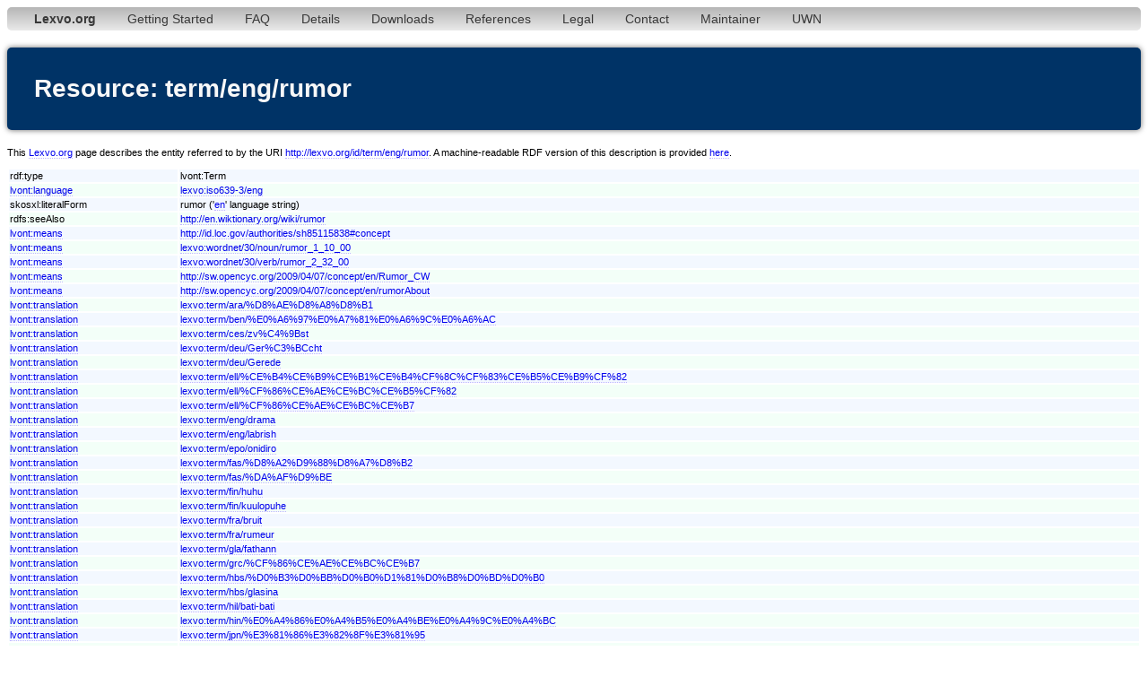

--- FILE ---
content_type: text/html;charset=utf-8
request_url: http://www.lexvo.org/page/term/eng/rumor
body_size: 12839
content:
<!DOCTYPE html PUBLIC "-//W3C//DTD XHTML 1.0 Transitional//EN" "http://www.w3.org/TR/xhtml1/DTD/xhtml1-transitional.dtd">
<html xmlns="http://www.w3.org/1999/xhtml"><head><title>term/eng/rumor - Lexvo</title><meta http-equiv="content-type" content="text/html; charset=UTF-8" /><link type="text/css" rel="stylesheet" href="/lexvo.css" /><link rel="icon" href="/favicon.ico" type="image/vnd.microsoft.icon" /><link rel="alternate" type="application/rdf+xml" href="/data/term/eng/rumor" /></head>
<body>
<div class="navbar"><ul><li><a href="/index.html"><b>Lexvo.org</b></a></li><li><a href="/linkeddata/tutorial.html">Getting Started</a></li><li><a href="/linkeddata/faq.html">FAQ</a></li><li><a href="/linkeddata/details.html">Details</a></li><li><a href="/linkeddata/resources.html">Downloads</a></li><li><a href="/linkeddata/references.html">References</a></li><li><a href="/legal.html">Legal</a></li><li><a href="/contact.html">Contact</a></li><li><a href="http://gerard.demelo.org/">Maintainer</a></li><li><a href="/uwn/">UWN</a></li></ul></div>
<h1>Resource: term/eng/rumor</h1>
<p>This <a href="http://www.lexvo.org">Lexvo.org</a> page describes the entity referred to by the URI <a href="http://lexvo.org/id/term/eng/rumor">http://lexvo.org/id/term/eng/rumor</a>. A machine-readable RDF version of this description is provided <a href="/data/term/eng/rumor">here</a>.</p>
<table width="100%">
<tr class="r1"><td>rdf:type</td><td>lvont:Term</td></tr>
<tr class="r2"><td><a href="http://lexvo.org/ontology#language">lvont:language</a></td><td><a href="/page/iso639-3/eng">lexvo:iso639-3/eng</a></td></tr>
<span lang="en"></span><tr class="r1"><td>skosxl:literalForm</td><td>rumor ('<a href="/page/iso639-3/eng">en</a>' language string)</td></tr>
<tr class="r2"><td>rdfs:seeAlso</td><td><a href="http://en.wiktionary.org/wiki/rumor">http://en.wiktionary.org/wiki/rumor</a></td></tr>
<tr class="r1"><td><a href="http://lexvo.org/ontology#means">lvont:means</a></td><td><a href="http://id.loc.gov/authorities/sh85115838#concept">http://id.loc.gov/authorities/sh85115838#concept</a></td></tr>
<tr class="r2"><td><a href="http://lexvo.org/ontology#means">lvont:means</a></td><td><a href="/page/wordnet/30/noun/rumor_1_10_00">lexvo:wordnet/30/noun/rumor_1_10_00</a></td></tr>
<tr class="r1"><td><a href="http://lexvo.org/ontology#means">lvont:means</a></td><td><a href="/page/wordnet/30/verb/rumor_2_32_00">lexvo:wordnet/30/verb/rumor_2_32_00</a></td></tr>
<tr class="r2"><td><a href="http://lexvo.org/ontology#means">lvont:means</a></td><td><a href="http://sw.opencyc.org/2009/04/07/concept/en/Rumor_CW">http://sw.opencyc.org/2009/04/07/concept/en/Rumor_CW</a></td></tr>
<tr class="r1"><td><a href="http://lexvo.org/ontology#means">lvont:means</a></td><td><a href="http://sw.opencyc.org/2009/04/07/concept/en/rumorAbout">http://sw.opencyc.org/2009/04/07/concept/en/rumorAbout</a></td></tr>
<tr class="r2"><td><a href="http://lexvo.org/ontology#translation">lvont:translation</a></td><td><a href="/page/term/ara/%D8%AE%D8%A8%D8%B1">lexvo:term/ara/%D8%AE%D8%A8%D8%B1</a></td></tr>
<tr class="r1"><td><a href="http://lexvo.org/ontology#translation">lvont:translation</a></td><td><a href="/page/term/ben/%E0%A6%97%E0%A7%81%E0%A6%9C%E0%A6%AC">lexvo:term/ben/%E0%A6%97%E0%A7%81%E0%A6%9C%E0%A6%AC</a></td></tr>
<tr class="r2"><td><a href="http://lexvo.org/ontology#translation">lvont:translation</a></td><td><a href="/page/term/ces/zv%C4%9Bst">lexvo:term/ces/zv%C4%9Bst</a></td></tr>
<tr class="r1"><td><a href="http://lexvo.org/ontology#translation">lvont:translation</a></td><td><a href="/page/term/deu/Ger%C3%BCcht">lexvo:term/deu/Ger%C3%BCcht</a></td></tr>
<tr class="r2"><td><a href="http://lexvo.org/ontology#translation">lvont:translation</a></td><td><a href="/page/term/deu/Gerede">lexvo:term/deu/Gerede</a></td></tr>
<tr class="r1"><td><a href="http://lexvo.org/ontology#translation">lvont:translation</a></td><td><a href="/page/term/ell/%CE%B4%CE%B9%CE%B1%CE%B4%CF%8C%CF%83%CE%B5%CE%B9%CF%82">lexvo:term/ell/%CE%B4%CE%B9%CE%B1%CE%B4%CF%8C%CF%83%CE%B5%CE%B9%CF%82</a></td></tr>
<tr class="r2"><td><a href="http://lexvo.org/ontology#translation">lvont:translation</a></td><td><a href="/page/term/ell/%CF%86%CE%AE%CE%BC%CE%B5%CF%82">lexvo:term/ell/%CF%86%CE%AE%CE%BC%CE%B5%CF%82</a></td></tr>
<tr class="r1"><td><a href="http://lexvo.org/ontology#translation">lvont:translation</a></td><td><a href="/page/term/ell/%CF%86%CE%AE%CE%BC%CE%B7">lexvo:term/ell/%CF%86%CE%AE%CE%BC%CE%B7</a></td></tr>
<tr class="r2"><td><a href="http://lexvo.org/ontology#translation">lvont:translation</a></td><td><a href="/page/term/eng/drama">lexvo:term/eng/drama</a></td></tr>
<tr class="r1"><td><a href="http://lexvo.org/ontology#translation">lvont:translation</a></td><td><a href="/page/term/eng/labrish">lexvo:term/eng/labrish</a></td></tr>
<tr class="r2"><td><a href="http://lexvo.org/ontology#translation">lvont:translation</a></td><td><a href="/page/term/epo/onidiro">lexvo:term/epo/onidiro</a></td></tr>
<tr class="r1"><td><a href="http://lexvo.org/ontology#translation">lvont:translation</a></td><td><a href="/page/term/fas/%D8%A2%D9%88%D8%A7%D8%B2">lexvo:term/fas/%D8%A2%D9%88%D8%A7%D8%B2</a></td></tr>
<tr class="r2"><td><a href="http://lexvo.org/ontology#translation">lvont:translation</a></td><td><a href="/page/term/fas/%DA%AF%D9%BE">lexvo:term/fas/%DA%AF%D9%BE</a></td></tr>
<tr class="r1"><td><a href="http://lexvo.org/ontology#translation">lvont:translation</a></td><td><a href="/page/term/fin/huhu">lexvo:term/fin/huhu</a></td></tr>
<tr class="r2"><td><a href="http://lexvo.org/ontology#translation">lvont:translation</a></td><td><a href="/page/term/fin/kuulopuhe">lexvo:term/fin/kuulopuhe</a></td></tr>
<tr class="r1"><td><a href="http://lexvo.org/ontology#translation">lvont:translation</a></td><td><a href="/page/term/fra/bruit">lexvo:term/fra/bruit</a></td></tr>
<tr class="r2"><td><a href="http://lexvo.org/ontology#translation">lvont:translation</a></td><td><a href="/page/term/fra/rumeur">lexvo:term/fra/rumeur</a></td></tr>
<tr class="r1"><td><a href="http://lexvo.org/ontology#translation">lvont:translation</a></td><td><a href="/page/term/gla/fathann">lexvo:term/gla/fathann</a></td></tr>
<tr class="r2"><td><a href="http://lexvo.org/ontology#translation">lvont:translation</a></td><td><a href="/page/term/grc/%CF%86%CE%AE%CE%BC%CE%B7">lexvo:term/grc/%CF%86%CE%AE%CE%BC%CE%B7</a></td></tr>
<tr class="r1"><td><a href="http://lexvo.org/ontology#translation">lvont:translation</a></td><td><a href="/page/term/hbs/%D0%B3%D0%BB%D0%B0%D1%81%D0%B8%D0%BD%D0%B0">lexvo:term/hbs/%D0%B3%D0%BB%D0%B0%D1%81%D0%B8%D0%BD%D0%B0</a></td></tr>
<tr class="r2"><td><a href="http://lexvo.org/ontology#translation">lvont:translation</a></td><td><a href="/page/term/hbs/glasina">lexvo:term/hbs/glasina</a></td></tr>
<tr class="r1"><td><a href="http://lexvo.org/ontology#translation">lvont:translation</a></td><td><a href="/page/term/hil/bati-bati">lexvo:term/hil/bati-bati</a></td></tr>
<tr class="r2"><td><a href="http://lexvo.org/ontology#translation">lvont:translation</a></td><td><a href="/page/term/hin/%E0%A4%86%E0%A4%B5%E0%A4%BE%E0%A4%9C%E0%A4%BC">lexvo:term/hin/%E0%A4%86%E0%A4%B5%E0%A4%BE%E0%A4%9C%E0%A4%BC</a></td></tr>
<tr class="r1"><td><a href="http://lexvo.org/ontology#translation">lvont:translation</a></td><td><a href="/page/term/jpn/%E3%81%86%E3%82%8F%E3%81%95">lexvo:term/jpn/%E3%81%86%E3%82%8F%E3%81%95</a></td></tr>
<tr class="r2"><td><a href="http://lexvo.org/ontology#translation">lvont:translation</a></td><td><a href="/page/term/jpn/%E5%99%82">lexvo:term/jpn/%E5%99%82</a></td></tr>
<tr class="r1"><td><a href="http://lexvo.org/ontology#translation">lvont:translation</a></td><td><a href="/page/term/jpn/uwasa">lexvo:term/jpn/uwasa</a></td></tr>
<tr class="r2"><td><a href="http://lexvo.org/ontology#translation">lvont:translation</a></td><td><a href="/page/term/kor/%EC%86%8C%EB%A6%AC">lexvo:term/kor/%EC%86%8C%EB%A6%AC</a></td></tr>
<tr class="r1"><td><a href="http://lexvo.org/ontology#translation">lvont:translation</a></td><td><a href="/page/term/kor/%EC%86%8C%EB%AC%B8">lexvo:term/kor/%EC%86%8C%EB%AC%B8</a></td></tr>
<tr class="r2"><td><a href="http://lexvo.org/ontology#translation">lvont:translation</a></td><td><a href="/page/term/lav/baumas">lexvo:term/lav/baumas</a></td></tr>
<tr class="r1"><td><a href="http://lexvo.org/ontology#translation">lvont:translation</a></td><td><a href="/page/term/lav/bauma">lexvo:term/lav/bauma</a></td></tr>
<tr class="r2"><td><a href="http://lexvo.org/ontology#translation">lvont:translation</a></td><td><a href="/page/term/nld/geruchten">lexvo:term/nld/geruchten</a></td></tr>
<tr class="r1"><td><a href="http://lexvo.org/ontology#translation">lvont:translation</a></td><td><a href="/page/term/nld/gerucht">lexvo:term/nld/gerucht</a></td></tr>
<tr class="r2"><td><a href="http://lexvo.org/ontology#translation">lvont:translation</a></td><td><a href="/page/term/ota/%D8%A2%D9%88%D8%A7%D8%B2">lexvo:term/ota/%D8%A2%D9%88%D8%A7%D8%B2</a></td></tr>
<tr class="r1"><td><a href="http://lexvo.org/ontology#translation">lvont:translation</a></td><td><a href="/page/term/pol/plotka">lexvo:term/pol/plotka</a></td></tr>
<tr class="r2"><td><a href="http://lexvo.org/ontology#translation">lvont:translation</a></td><td><a href="/page/term/pol/pog%C5%82oska">lexvo:term/pol/pog%C5%82oska</a></td></tr>
<tr class="r1"><td><a href="http://lexvo.org/ontology#translation">lvont:translation</a></td><td><a href="/page/term/ron/zvonuri">lexvo:term/ron/zvonuri</a></td></tr>
<tr class="r2"><td><a href="http://lexvo.org/ontology#translation">lvont:translation</a></td><td><a href="/page/term/ron/zvon">lexvo:term/ron/zvon</a></td></tr>
<tr class="r1"><td><a href="http://lexvo.org/ontology#translation">lvont:translation</a></td><td><a href="/page/term/rus/%D0%BC%D0%BE%D0%BB%D0%B2%D0%B0">lexvo:term/rus/%D0%BC%D0%BE%D0%BB%D0%B2%D0%B0</a></td></tr>
<tr class="r2"><td><a href="http://lexvo.org/ontology#translation">lvont:translation</a></td><td><a href="/page/term/rus/%D1%81%D0%BB%D0%B0%D0%B2%D0%B0">lexvo:term/rus/%D1%81%D0%BB%D0%B0%D0%B2%D0%B0</a></td></tr>
<tr class="r1"><td><a href="http://lexvo.org/ontology#translation">lvont:translation</a></td><td><a href="/page/term/rus/%D1%81%D0%BB%D1%83%D1%85%D0%B8">lexvo:term/rus/%D1%81%D0%BB%D1%83%D1%85%D0%B8</a></td></tr>
<tr class="r2"><td><a href="http://lexvo.org/ontology#translation">lvont:translation</a></td><td><a href="/page/term/rus/%D1%81%D0%BB%D1%83%D1%85">lexvo:term/rus/%D1%81%D0%BB%D1%83%D1%85</a></td></tr>
<tr class="r1"><td><a href="http://lexvo.org/ontology#translation">lvont:translation</a></td><td><a href="/page/term/rus/%D1%82%D0%BE%D0%BB%D0%BA">lexvo:term/rus/%D1%82%D0%BE%D0%BB%D0%BA</a></td></tr>
<tr class="r2"><td><a href="http://lexvo.org/ontology#translation">lvont:translation</a></td><td><a href="/page/term/slv/govorica">lexvo:term/slv/govorica</a></td></tr>
<tr class="r1"><td><a href="http://lexvo.org/ontology#translation">lvont:translation</a></td><td><a href="/page/term/spa/f%C3%A1bula">lexvo:term/spa/f%C3%A1bula</a></td></tr>
<tr class="r2"><td><a href="http://lexvo.org/ontology#translation">lvont:translation</a></td><td><a href="/page/term/spa/habladur%C3%ADa">lexvo:term/spa/habladur%C3%ADa</a></td></tr>
<tr class="r1"><td><a href="http://lexvo.org/ontology#translation">lvont:translation</a></td><td><a href="/page/term/swe/rykte">lexvo:term/swe/rykte</a></td></tr>
<tr class="r2"><td><a href="http://lexvo.org/ontology#translation">lvont:translation</a></td><td><a href="/page/term/tel/%E0%B0%AA%E0%B1%81%E0%B0%95%E0%B0%BE%E0%B0%B0%E0%B1%81">lexvo:term/tel/%E0%B0%AA%E0%B1%81%E0%B0%95%E0%B0%BE%E0%B0%B0%E0%B1%81</a></td></tr>
<tr class="r1"><td><a href="http://lexvo.org/ontology#translation">lvont:translation</a></td><td><a href="/page/term/tur/rivayet">lexvo:term/tur/rivayet</a></td></tr>
<tr class="r2"><td><a href="http://lexvo.org/ontology#translation">lvont:translation</a></td><td><a href="/page/term/tur/s%C3%B6ylenti">lexvo:term/tur/s%C3%B6ylenti</a></td></tr>
<tr class="r1"><td><a href="http://lexvo.org/ontology#translation">lvont:translation</a></td><td><a href="/page/term/tur/s%C3%B6z">lexvo:term/tur/s%C3%B6z</a></td></tr>
<tr class="r2"><td><a href="http://lexvo.org/ontology#translation">lvont:translation</a></td><td><a href="/page/term/urd/%D8%A2%D9%88%D8%A7%D8%B2">lexvo:term/urd/%D8%A2%D9%88%D8%A7%D8%B2</a></td></tr>
<tr class="r1"><td><a href="http://lexvo.org/ontology#translation">lvont:translation</a></td><td><a href="/page/term/xno/clamur">lexvo:term/xno/clamur</a></td></tr>
</table>
<hr /><p><a href="/">Lexvo.org</a> 2008-2025 <a href="http://gerard.demelo.org/">Gerard de Melo</a>. &nbsp; <a href="/contact.html">Contact</a> &nbsp; <a href="/linkeddata/references.html">Data Sources</a> &nbsp; <a href="/legal.html">Legal Information / Imprint</a></p></body></html>
